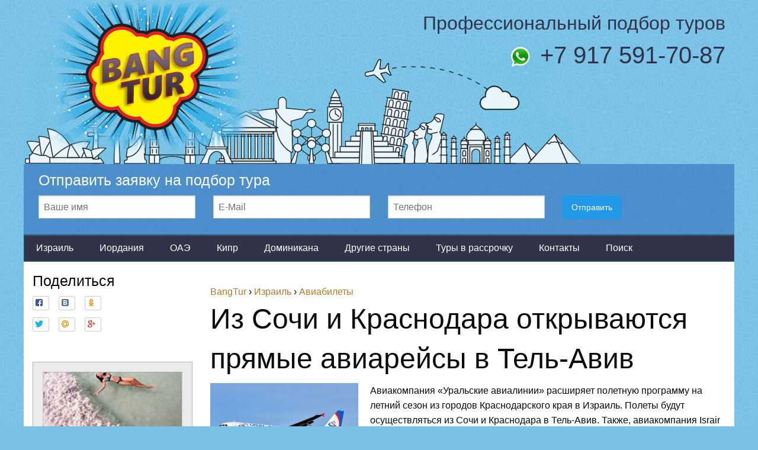

--- FILE ---
content_type: text/html; charset=utf-8
request_url: https://bangtur.ru/izrail/iz-sochi-i-krasnodara-otkryvautsya-pryamye-aviares.htm
body_size: 29088
content:
<!doctype html>
<html class="no-js" lang="ru" dir="ltr">
  <head prefix="og: http://ogp.me/ns# fb: http://ogp.me/ns/fb# article: http://ogp.me/ns/article#">
    <meta charset="utf-8" />
    <meta name="viewport" content="width=device-width, initial-scale=1.0" />
    <title>Из Сочи и Краснодара открываются прямые авиарейсы в Тель-Авив | Туристическое агентство &laquo;BangTur&raquo;</title>
    <meta name="description" content="С 13 апреля 2017 из Сочи и Краснодара открываются прямые авиарейсы в Тель-Авив (Израиль) авиакомпанией Уральские авиалинии на самолетах Airbus A320 (Эйрбас А320)"/>
    <meta name="keywords" content="Сочи, Краснодар, авиарейсы, Тель-Авив, Израиль, авиакомпания, Уральские авиалинии, Airbus A320, Эйрбас А320, Bang Tur"/>
    
    <!-- link rel="alternate" type="application/rss+xml" title="RSS лента Туристическое агентство BangTur" href="/blog.rss" / -->
    <meta name="language" content="ru">
    <meta property="fb:app_id" content="227075664429816">
    <meta name="twitter:card" content="summary_large_image" />
    <meta name="twitter:site" content="@bangtur_ru" />
    <meta name="twitter:creator" content="@bangtur_ru" />
    <meta property="og:site_name" content="Турагентство BangTur">
    <meta property="og:url" content="http://bangtur.ru/izrail/iz-sochi-i-krasnodara-otkryvautsya-pryamye-aviares.htm">
    <meta property="og:title" content="Из Сочи и Краснодара открываются прямые авиарейсы в Тель-Авив">
    <meta property="og:type" content="article">
    <meta property="og:locale" content="ru_RU">
    <meta property="og:description" content="С 13 апреля 2017 из Сочи и Краснодара открываются прямые авиарейсы в Тель-Авив (Израиль) авиакомпанией Уральские авиалинии на самолетах Airbus A320 (Эйрбас А320)">
                            <meta property="og:image" content="http://bangtur.ru/uploads/images/content/201703/vp-bbq-ural-airlines-airbus-a320-200.jpg">
    <meta property="og:image:type" content="image/jpeg">
    <meta property="og:image:width" content="1600">
    <meta property="og:image:height" content="1061">
    <meta name="thumbnail" content="http://bangtur.ru/uploads/images/content/201703/vp-bbq-ural-airlines-airbus-a320-200.jpg">
    <link rel="image_src" href="http://bangtur.ru/uploads/images/content/201703/vp-bbq-ural-airlines-airbus-a320-200.jpg">
        <link rel="shortcut icon" href="/uploads/images/design/ico.png" type="image/png">
    <meta name="yandex-verification" content="db177868f3678b74">
    <meta name="yandex-verification" content="1f9af1e02972ade5" />
    <meta name="wot-verification" content="231d80f0b2e3de8b33ef">
    <meta name='wmail-verification' content='576a413264285f2c54b2baf4872dd550'>
    <meta name="msvalidate.01" content="64FF3C3EB27A2D8FC4261BCECC3D578F">
    <meta name="openstat-verification" content="b88429ff39bf440c9361a71d8b5a97ef299b8e23">
    <link href="https://plus.google.com/u/0/b/101278184553750926165/" rel="publisher">
    <meta name="format-detection" content="telephone=no">
    <link rel="stylesheet" href="/uploads/foundation-6/css/foundation.min.css">
    <link rel="stylesheet" href="/uploads/foundation-6/css/app.css">
    <script type="application/ld+json">
    {
      "@context" : "http://schema.org",
      "@type" : "WebSite",
      "name" : "Туристическое агентство BangTur",
      "alternateName" : "Туры и путевки от BangTur",
      "url" : "http://bangtur.ru/",
      "potentialAction": {
        "@type": "SearchAction",
        "target": "http://bangtur.ru/search.htm?q={search_term_string}",
        "query-input": "required name=search_term_string"
      }
    }
    </script>
    <script type="application/ld+json">
    {
      "@context": "http://schema.org",
      "@type": "Organization",
      "name": "Туристическое агентство BangTur",
      "url": "http://bangtur.ru",
      "logo": "http://bangtur.ru/uploads/images/design/logo.jpg",
      "foundingDate": "2016",
      "contactPoint": {
        "@type": "ContactPoint",
        "telephone": "+7 917 591-70-87",
        "contactType": "customer service",
        "email": "info@bangtur.ru"
      },
      "address": {
         "@type": "PostalAddress",
         "streetAddress": "ул. Миклухо-Маклая, 32, корп.1",
         "addressLocality": "Москва",
         "addressRegion": "Москва",
         "postalCode": "117279",
         "addressCountry": "Россия"
       },
       "sameAs": [ 
         "https://www.facebook.com/bangturru/",
         "https://vk.com/bangtur",
         "https://twitter.com/bangtur_ru",
         "https://www.instagram.com/bangtur_ru/",
         "https://ok.ru/bangtur",
         "https://plus.google.com/u/0/b/101278184553750926165/",
         "https://groups.google.com/d/forum/bangtur",
         "https://www.rutraveller.ru/BangTur"
       ]
    }
    </script>
    <style>.async-hide { opacity: 0 !important} </style>
    <script>(function(a,s,y,n,c,h,i,d,e){s.className+=' '+y;h.start=1*new Date;
    h.end=i=function(){s.className=s.className.replace(RegExp(' ?'+y),'')};
    (a[n]=a[n]||[]).hide=h;setTimeout(function(){i();h.end=null},c);h.timeout=c;
    })(window,document.documentElement,'async-hide','dataLayer',4000,
    {'GTM-THKHFK8':true});</script>
    <script>
      (function(i,s,o,g,r,a,m){i['GoogleAnalyticsObject']=r;i[r]=i[r]||function(){
      (i[r].q=i[r].q||[]).push(arguments)},i[r].l=1*new Date();a=s.createElement(o),
      m=s.getElementsByTagName(o)[0];a.async=1;a.src=g;m.parentNode.insertBefore(a,m)
      })(window,document,'script','https://www.google-analytics.com/analytics.js','ga');
      ga('create', 'UA-57919739-24', 'auto');
      ga('require', 'GTM-THKHFK8');
      ga('send', 'pageview');
    </script>
  </head>
  <body>
  

  <div class="row">
    <div class="neHeadPic"> 
      <a href="/">
      <div class="medium-4 large-4 columns" style="height:100%;">
      </div>
      </a>
      <div class="medium-8 large-8 columns">
        <div class="neTopLable">Профессиональный подбор туров</div>
        <div class="neTopPhone"><a href="whatsapp://send?abid=79175917087"><img src="/uploads/images/design/whatsapp.png" alt="Пишите в WhatsApp"></a> +7 917 591-70-87</div>
      </div>
    </div>
    <div class="neTopOrder">
      <h4>Отправить заявку на подбор тура</h4>
      <form method="post" action="/order.htm">
        <input name="name" type="text" style="display:none;">
        <input name="requestKey" type="text" style="display:none;">
        <div class="row">
          <div class="medium-3 columns">
            <label><input name="fullName" type="text" placeholder="Ваше имя"></label>
          </div>
          <div class="medium-3 columns">
            <label><input name="mail" type="text" placeholder="E-Mail"></label>
          </div>
          <div class="medium-3 columns">
            <label><input name="phone" type="text" placeholder="Телефон"></label>
          </div>
          <div class="medium-3 columns">
            <input type="submit" class="button" value="Отправить">
          </div>
        </div>
      </form>
    </div>
    <div class="neNav">
      <a href="/izrail.htm" title="Путеводитель по Израилю">Израиль</a>
      <a href="/iordaniya.htm" title="Путеводитель по Иордании">Иордания</a>
      <a href="/oae.htm" title="Путеводитель по ОАЭ">ОАЭ</a>
      <a href="/cyprus.htm" title="Путеводитель по Кипру">Кипр</a>
      <a href="/dominikana.htm" title="Путеводитель по Доминиканской республике">Доминикана</a>
      <a href="/drugie-strany.htm" title="Путешествия по всему миру">Другие страны</a>
      <a href="/tury-v-rassrochku.htm" title="Туры в рассрочку">Туры в рассрочку</a>
      <a href="/kontakty.htm" title="Наши контакты">Контакты</a>
      <a href="/search.htm" title="Поиск по сайту">Поиск</a>
    </div>
  </div>

  <div class="row ne-content">
    <div class="medium-3 large-3 columns">
      <h4>Поделиться</h4>
		  <noindex>
        <div>
          <div class="social-likes" data-counters="no">
            <div class="facebook"></div>
            <div class="vkontakte"></div>
            <div class="odnoklassniki"></div>
            <br>
            <div class="twitter neSocialTwitter"></div>
            <div class="mailru"></div>
            <div class="plusone"></div>
          </div>
        </div>
		  </noindex>
      <p>&nbsp;</p>
      <div class="row" style="clear: both;">
  	  <div class="medium-12 columns ne-margin-top10">
    <div class="callout secondary" style="height: 150px; overflow: hidden;">
      <a href="/izrail/otdyh-v-izraile.htm">
        <div style="height: 100px; border: 1px dotted rgba(125,125,125,0.6); background: url(/uploads/images/content/2016102/otdyh-v-izraile.jpg) 100% 100% no-repeat; background-size: cover;"></div>
        Отдых в Израиле      </a>
    </div>
	</div>
  	  <div class="medium-12 columns ne-margin-top10">
    <div class="callout secondary" style="height: 150px; overflow: hidden;">
      <a href="/izrail/goryaschie-tury.htm">
        <div style="height: 100px; border: 1px dotted rgba(125,125,125,0.6); background: url(/uploads/images/content/2016102/goryaschie-tury.jpg) 100% 100% no-repeat; background-size: cover;"></div>
        Горящие туры      </a>
    </div>
	</div>
  	  <div class="medium-12 columns ne-margin-top10">
    <div class="callout secondary" style="height: 150px; overflow: hidden;">
      <a href="/izrail/putevki-s-detmi.htm">
        <div style="height: 100px; border: 1px dotted rgba(125,125,125,0.6); background: url(/uploads/images/content/2016102/putevki-s-detmi.jpg) 100% 100% no-repeat; background-size: cover;"></div>
        Путевки с детьми      </a>
    </div>
	</div>
  	  <div class="medium-12 columns ne-margin-top10">
    <div class="callout secondary" style="height: 150px; overflow: hidden;">
      <a href="/izrail/tury-na-vyhodnye.htm">
        <div style="height: 100px; border: 1px dotted rgba(125,125,125,0.6); background: url(/uploads/images/content/2016102/tury-na-vyhodnye.jpg) 100% 100% no-repeat; background-size: cover;"></div>
        Туры на выходные      </a>
    </div>
	</div>
  	  <div class="medium-12 columns ne-margin-top10">
    <div class="callout secondary" style="height: 150px; overflow: hidden;">
      <a href="/izrail/oteli.htm">
        <div style="height: 100px; border: 1px dotted rgba(125,125,125,0.6); background: url(/uploads/images/content/2016102/oteli.jpg) 100% 100% no-repeat; background-size: cover;"></div>
        Отели      </a>
    </div>
	</div>
  	  <div class="medium-12 columns ne-margin-top10">
    <div class="callout secondary" style="height: 150px; overflow: hidden;">
      <a href="/izrail/kurorty-izrailya.htm">
        <div style="height: 100px; border: 1px dotted rgba(125,125,125,0.6); background: url(/uploads/images/content/2016102/kurorty-izrailya.jpg) 100% 100% no-repeat; background-size: cover;"></div>
        Курорты Израиля      </a>
    </div>
	</div>
  	  <div class="medium-12 columns ne-margin-top10">
    <div class="callout secondary" style="height: 150px; overflow: hidden;">
      <a href="/izrail/dostoprimechatelnosti-izrailya.htm">
        <div style="height: 100px; border: 1px dotted rgba(125,125,125,0.6); background: url(/uploads/images/content/2016102/dostoprimechatelnosti-izrailya.jpg) 100% 100% no-repeat; background-size: cover;"></div>
        Достопримечательности Израиля      </a>
    </div>
	</div>
  	  <div class="medium-12 columns ne-margin-top10">
    <div class="callout secondary" style="height: 150px; overflow: hidden;">
      <a href="/izrail/ekskursii-po-izrailu.htm">
        <div style="height: 100px; border: 1px dotted rgba(125,125,125,0.6); background: url(/uploads/images/content/2016102/ekskursii-po-izrailu.jpg) 100% 100% no-repeat; background-size: cover;"></div>
        Экскурсии по Израилю      </a>
    </div>
	</div>
  	  <div class="medium-12 columns ne-margin-top10">
    <div class="callout secondary" style="height: 150px; overflow: hidden;">
      <a href="/izrail/aviabilety.htm">
        <div style="height: 100px; border: 1px dotted rgba(125,125,125,0.6); background: url(/uploads/images/content/2016102/aviabilety.jpg) 100% 100% no-repeat; background-size: cover;"></div>
        Авиабилеты      </a>
    </div>
	</div>
  	  <div class="medium-12 columns ne-margin-top10">
    <div class="callout secondary" style="height: 150px; overflow: hidden;">
      <a href="/izrail/poleznaya-informaciya.htm">
        <div style="height: 100px; border: 1px dotted rgba(125,125,125,0.6); background: url(/uploads/images/content/2016102/poleznaya-informaciya.jpg) 100% 100% no-repeat; background-size: cover;"></div>
        Полезная информация      </a>
    </div>
	</div>
  </div><h4>Туроператоры Израиль</h4><div style="clear: both;">
    <div class="medium-6 columns ne-margin-top10">
    <img src="/uploads/images/operators/coral-travel.png" alt="CORAL TRAVEL">
  </div>
    <div class="medium-6 columns ne-margin-top10">
    <img src="/uploads/images/operators/biblio-globus.png" alt="Библио Глобус">
  </div>
    <div class="medium-6 columns ne-margin-top10">
    <img src="/uploads/images/operators/pac-group.png" alt="PAC GROUP">
  </div>
    <div class="medium-6 columns ne-margin-top10">
    <img src="/uploads/images/operators/anex-tour.png" alt="Anex Tour">
  </div>
    <div class="medium-6 columns ne-margin-top10">
    <img src="/uploads/images/operators/ics-travel-group.png" alt="Ics  Travel Group">
  </div>
    <div class="medium-6 columns ne-margin-top10">
    <img src="/uploads/images/operators/russki-ekspress.png" alt="Русский Экспресс">
  </div>
    <div class="medium-6 columns ne-margin-top10">
    <img src="/uploads/images/operators/vilar-turs.png" alt="Вилар Турс">
  </div>
    <div class="medium-6 columns ne-margin-top10">
    <img src="/uploads/images/operators/intravel-stoleshniki.png" alt="Intravel Stoleshniki">
  </div>
    <div class="medium-6 columns ne-margin-top10">
    <img src="/uploads/images/operators/sunmartour.png" alt="SunmarTour">
  </div>
    <div class="medium-6 columns ne-margin-top10">
    <img src="/uploads/images/operators/spektrum-trevel.png" alt="Спектрум  — Трэвел">
  </div>
    <div class="medium-6 columns ne-margin-top10">
    <img src="/uploads/images/operators/vedi-tur-grupp.png" alt="Веди Тур Групп">
  </div>
    <div class="medium-6 columns ne-margin-top10">
    <img src="/uploads/images/operators/danko.png" alt="Danko">
  </div>
    <div class="medium-6 columns ne-margin-top10">
    <img src="/uploads/images/operators/paks.png" alt="Пакс ">
  </div>
    <div class="medium-6 columns ne-margin-top10">
    <img src="/uploads/images/operators/solvex.png" alt="Solvex">
  </div>
    <div class="medium-6 columns ne-margin-top10">
    <img src="/uploads/images/operators/dsbw.png" alt="DSBW">
  </div>
    <div class="medium-6 columns ne-margin-top10">
    <img src="/uploads/images/operators/devisu.png" alt="DEVISU">
  </div>
    <div class="medium-6 columns ne-margin-top10">
    <img src="/uploads/images/operators/pitertur.png" alt="Питертур">
  </div>
    <div class="medium-6 columns ne-margin-top10">
    <img src="/uploads/images/operators/interunion.png" alt="Интерюнион">
  </div>
    <div class="medium-6 columns ne-margin-top10">
    <img src="/uploads/images/operators/amigo-tours.png" alt="Amigo Tours">
  </div>
    <div class="medium-6 columns ne-margin-top10">
    <img src="/uploads/images/operators/tui.png" alt="TUI">
  </div>
    <div class="medium-6 columns ne-margin-top10">
    <img src="/uploads/images/operators/natalie-tours.png" alt="Natalie  Tours">
  </div>
    <div class="medium-6 columns ne-margin-top10">
    <img src="/uploads/images/operators/inna-tur-onlan.png" alt="ИННА ТУР Онлайн">
  </div>
  </div>
<div style="clear: both;"></div>      
      <div class="callout secondary ne-margin-top10">
        <p>Туристическое агентство &laquo;BangTur&raquo; является партнером крупнейших туроператоров России и предлагает профессиональный подбор туров по всему миру.</p>
        <h4>Как заказать тур</h4>
        <p>Вы можете отправить нам заявку на подбор тура или связаться с менеджерами по телефону. После обработки Вашей заявки, мы предложим лучшие варианты путевок.</p>
        <h4>Как оплатить путевку</h4>
        <p>Оплата производится непосредственно туроператору, который будет обслуживать Вас во время отдыха, задача нашего турагентства в консультировании и подборе наиболее подходящего варианта для путешествия.</p>
        <p>Мы работаем в крупнейших городах, таких как Архангельск, Барнаул, Белгород, Владивосток, Волгоград, Воронеж, Екатеринбург, Иркутск, Казань, Калининград, Кемерово, Краснодар, Красноярск, Минеральные Воды, Москва, Мурманск, Нижневартовск, Нижнекамск, Нижний Новгород, Новокузнецк, Новосибирск, Омск, Оренбург, Пермь, Ростов-на-Дону, Самара, Санкт-Петербург, Сургут, Сыктывкар, Томск, Тюмень, Улан-Удэ, Ульяновск, Уфа, Хабаровск и Челябинск.</p>
      </div>
    </div>
    <div class="medium-9 large-9 columns" role="content">
      ﻿<div>
  <span itemscope itemtype="http://data-vocabulary.org/Breadcrumb">
    <a href="/" itemprop="url" title="Туристическое агентство Bang Tur"><span itemprop="title">BangTur</span></a> &#8250;
                                    <span itemprop="child" itemscope itemtype="http://data-vocabulary.org/Breadcrumb">
                  <a href="/izrail.htm" itemprop="url"><span itemprop="title">Израиль</span></a>
                 &#8250;                      <span itemprop="child" itemscope itemtype="http://data-vocabulary.org/Breadcrumb">
                  <a href="/izrail/aviabilety.htm" itemprop="url"><span itemprop="title">Авиабилеты</span></a>
                                    </span></span>      </span>
</div>      <h1>Из Сочи и Краснодара открываются прямые авиарейсы в Тель-Авив</h1>
            <article style="clear: both;">
	      <img src="/uploads/images/content/201703/vp-bbq-ural-airlines-airbus-a320-200.jpg" style="width: 250px; float: left; margin: 0 20px 20px 0;" alt="Из Сочи и Краснодара открываются прямые авиарейсы в Тель-Авив">
    <p>Авиакомпания &laquo;Уральские авиалинии&raquo; расширяет полетную программу на летний сезон из городов Краснодарского края в Израиль. Полеты будут осуществляться из Сочи и Краснодара в Тель-Авив. Также, авиакомпания Israir Airlines будет перевозить пассажиров чартерами из Сочи.</p>
<h2>Авиарейсы из Сочи в Тель-Авив</h2>
<p><strong>Прямые регулярные рейсы из Сочи в Тель-Авив</strong> (Израиль) с 13 апреля 2017 года нанет выполнять авиакомпания &laquo;Уральские авиалинии&raquo;. Вылеты будут осуществляться два раза в неделю, по четвергам и воскресеньям, на самолетах Airbus A320 (Эйрбас А320), которые способны перевозить до 160 пассажиров. Полетная программа рассчитана до 26 октября 2017 года.</p>
<p><strong>Стоимость самого дешевого авиабилета</strong> на ближайший рейс Ural Airlines U6829 с вылетом в четверг, 13 апреля 2017 года, в 13:15 из аэропорта <strong>Сочи</strong> (AER) до <strong>Тель-Авива</strong>, аэропорт Бен-Гурион (TLV), составляет <strong>9 113 рублей</strong>. Время в пути составляет 2 часа 40 минут, а расстояние между городами 1 343 километров.</p>
<h2>Авиарейсы из Краснодара в Тель-Авив</h2>
<p><strong>Рейсы из Краснодара в Тель-Авив</strong> &laquo;Уральские авиалинии&raquo; будут выполнять только один раз в неделю - по средам.</p>
<p><strong>Стоимость самого дешевого авиабилета</strong> на ближайший рейс Ural Airlines U6825 с вылетом в среду, 12 апреля 2017 года, в 18:10 из аэропорта <strong>Краснодар</strong> (KRR) до <strong>Тель-Авива</strong>, аэропорт Бен-Гурион (TLV), составляет <strong>9 113 рублей</strong>. Время в пути составляет примерно 2 часа 40 минут, а расстояние между городами 1 489 километров.</p>
<h2>Чартеры из Сочи в Тель-Авив</h2>
<p><strong>Авиакомпания Israir Airlines</strong> будет осуществлять <strong>чартерные полеты из Сочи</strong> до конца летнего сезона, начиная с 14 июня 2017 года. Рейсы будут выполняться по средам на воздушных судах Airbus A320 вместимостью до 174 пассажиров. Стоимость билетов на данный момент уточняется.</p>  <div><small>Дата публикации: 29.03.2017</small></div>
</article><h3>Другие записи  категории Авиабилеты</h3><div class="row" style="clear: both;">
  		  <div class="medium-6 columns ne-margin-top10">
    <div class="callout secondary" style="height: 245px; overflow: hidden;">
      <a href="/izrail/aviaperelety-mezdu-tel-avivom-i-mineralnymi-vodami.htm">
        <div style="height: 150px; border: 1px dotted rgba(125,125,125,0.6); background: url(/uploads/images/content/201707/1f481e1178b5da414f7b2cdc65a835ab.jpg) 100% 100% no-repeat; background-size: cover;"></div>
        <!-- span style="color: #888; font-weight:none;">16.07.2017</span --> Авиаперелеты между Тель-Авивом и Минеральными Водами «Уральскими авиалиниями»      </a>
    </div>
	</div>
  		  <div class="medium-6 columns ne-margin-top10">
    <div class="callout secondary" style="height: 245px; overflow: hidden;">
      <a href="/izrail/izrail-razreshil-resy-iz-zukovskogo-v-tel-aviv.htm">
        <div style="height: 150px; border: 1px dotted rgba(125,125,125,0.6); background: url(/uploads/images/content/201702/gallery01u1.jpg) 100% 100% no-repeat; background-size: cover;"></div>
        <!-- span style="color: #888; font-weight:none;">28.02.2017</span --> Израиль разрешил рейсы из Жуковского в Тель-Авив      </a>
    </div>
	</div>
  		  <div class="medium-6 columns ne-margin-top10">
    <div class="callout secondary" style="height: 245px; overflow: hidden;">
      <a href="/izrail/novy-terminal-dlya-loukosterov-v-ben-gurion.htm">
        <div style="height: 150px; border: 1px dotted rgba(125,125,125,0.6); background: url(/uploads/images/content/201707/ben-gurion-novy-terminal.jpg) 100% 100% no-repeat; background-size: cover;"></div>
        <!-- span style="color: #888; font-weight:none;">16.07.2017</span --> Новый терминал для лоукостеров в Бен-Гурион      </a>
    </div>
	</div>
  </div>    </div>
  </div>

  <footer class="row">
    <div class="large-12 columns">
			<p>&copy; 2016 &mdash; 2026 &ndash; <a href="/">Туристическое агентство &laquo;BangTur&raquo;</a> - лучший отдых от экспертов по туризму: путеводители по странам и курортам, лучшие достопримечательности и отели, поиск туров, путевок и авиабилетов! Наш спецпроект <a href="/wild-russia-experience.htm">Wild Russia Experience</a>
			<br>
      Дамы и господа, просим обратить внимание на то, что наш сайт носит исключительно информационный характер и ни при каких условиях не является публичной офертой, определяемой положениями Статьи 437 (2) Гражданского кодекса Российской Федерации.
			<br>
      Туроператоры, отельеры, экскурсионные бюро и авиакомпании оставляют за собой право в любое время без специального уведомления вносить изменения, удалять, исправлять, дополнять, либо любым иным способом обновлять информацию, касающуюся предоставления услуг и их стоимость.
			<br>
      Для получения подробной информации о наличии и стоимости любых интересующих Вас услуг по организации отдыха, пожалуйста, обращайтесь к менеджерам турагентства &laquo;BangTur&raquo; по телефону +7 917 591-70-87 и e-mail <a href="mailto:info@bangtur.ru">info@bangtur.ru</a>. 
			<br><br>
			Разработка сайта <a href="http://nimani.ru/" target="_blank">nimani</a></p>
    </div>
  </footer>
    
  <script src="/uploads/foundation-6/js/vendor/jquery.min.js"></script>
  <script src="/uploads/foundation-6/js/vendor/what-input.min.js"></script>
  <script src="/uploads/foundation-6/js/foundation.min.js"></script>
  <script src="/uploads/foundation-6/js/app.js"></script>
  <script src="/uploads/js/ne.js"></script>
  <script src="/uploads/js/social-likes.min.js"></script>
  <!-- Yandex.Metrika counter -->
  <script type="text/javascript">
      (function (d, w, c) {
          (w[c] = w[c] || []).push(function() {
              try {
                  w.yaCounter40184200 = new Ya.Metrika({
                      id:40184200,
                      clickmap:true,
                      trackLinks:true,
                      accurateTrackBounce:true
                  });
              } catch(e) { }
          });

          var n = d.getElementsByTagName("script")[0],
              s = d.createElement("script"),
              f = function () { n.parentNode.insertBefore(s, n); };
          s.type = "text/javascript";
          s.async = true;
          s.src = "https://mc.yandex.ru/metrika/watch.js";

          if (w.opera == "[object Opera]") {
              d.addEventListener("DOMContentLoaded", f, false);
          } else { f(); }
      })(document, window, "yandex_metrika_callbacks");
  </script>
  <noscript><div><img src="https://mc.yandex.ru/watch/40184200" style="position:absolute; left:-9999px;" alt="" /></div></noscript>
  <!-- /Yandex.Metrika counter -->
  </body>
</html>

--- FILE ---
content_type: application/javascript
request_url: https://bangtur.ru/uploads/js/ne.js
body_size: 1081
content:
var needReload = false;
$(function() {
  //$('.neSocialTwitter').on('click', function(e){
  //  return false;
  //});

});

var $njs = {
  log: function() {
    console.log(arguments);
  },
  shareOpen: function(url) {
    window.open(url, 'sharer', 'width=626,height=436');
  },
  shareFbTwitter: function() {
    //var shareLink = $('meta[property="og:url"]').attr('content');
    var url = 'https://twitter.com/intent/tweet?url={url}&text={title}&via=travelmagicru&hashtags=travel%2Ctrip?';
      url += 'app_id=127352890985021';
      url += '&display=popup';
      url += '&href='+encodeURIComponent(window.location.href);
      url += '&redirect_uri='+encodeURIComponent('http://travelmagic.ru/mod/fb.htm');
    $njs.shareOpen(url);
  },
  shareFb: function() {
    var url = 'https://www.facebook.com/dialog/share?';
      url += 'app_id=127352890985021';
      url += '&display=popup';
      url += '&href='+encodeURIComponent(window.location.href);
      url += '&redirect_uri='+encodeURIComponent('http://travelmagic.ru/mod/fb.htm');
    $njs.shareOpen(url);
  },
};

